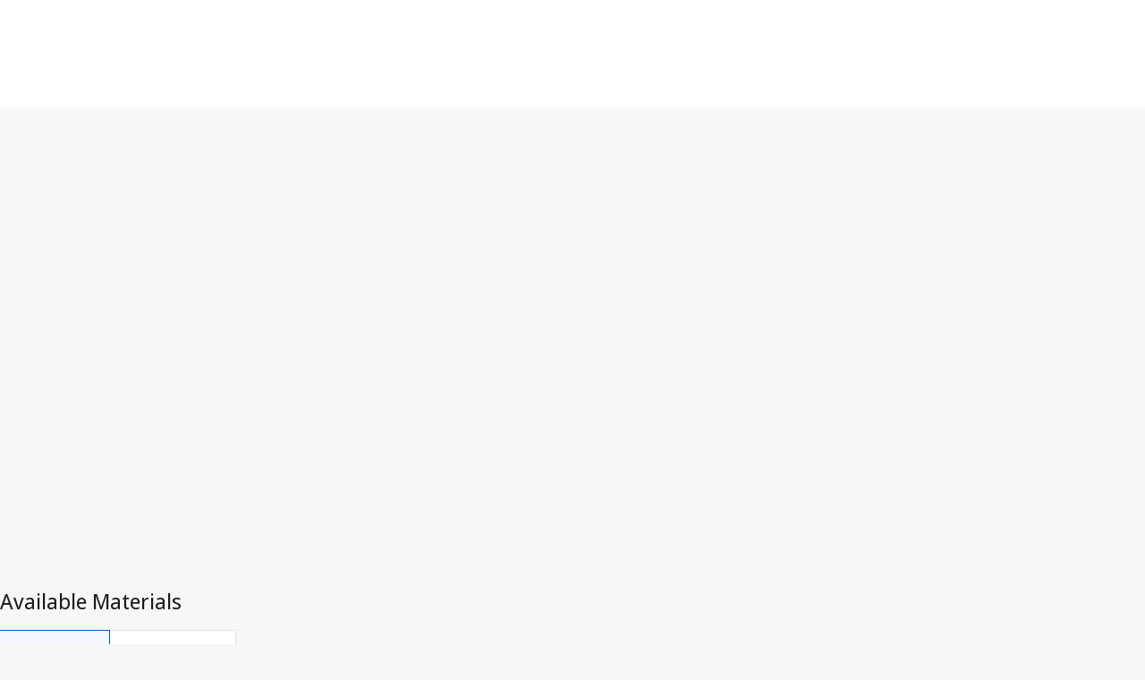

--- FILE ---
content_type: text/html; charset=utf-8
request_url: https://www.wipo.int/wipolex/en/legislation/details/7798
body_size: 17044
content:
<!DOCTYPE html>
<html lang="en" dir="ltr">

<head>
  <meta charset="utf-8" />
  <meta name="viewport" content="width=device-width, initial-scale=1.0">

  <!-- Improved cache headers: allow revalidation but force checks -->
  <meta http-equiv="Cache-Control" content="no-cache, must-revalidate" />

  <!-- Security and referrer policy for cross-domain navigation -->
  <meta name="referrer" content="strict-origin-when-cross-origin" />

  <meta name="description" content="Samoa - Year of Version: 2009 -  Adopted: December 30, 1997 - Other Texts - Other">

  <title>Export of Meat Act 1997, Samoa, WIPO Lex</title>

  <!-- DNS Prefetch and Preconnect for external resources -->
  <link rel="dns-prefetch" href="https://webcomponents.wipo.int">
  <link rel="dns-prefetch" href="https://cdnjs.wipo.int/universal-lf-webcomponents/2.1.1">
  <link rel="dns-prefetch" href="https://webcomponents.wipo.int">
  <link rel="preconnect" href="https://webcomponents.wipo.int" crossorigin>
  <link rel="preconnect" href="https://cdnjs.wipo.int/universal-lf-webcomponents/2.1.1" crossorigin>
  <link rel="preconnect" href="https://webcomponents.wipo.int" crossorigin>

  <!-- SOCIAL META -->
  <meta property="og:title" content="Export of Meat Act 1997, Samoa, WIPO Lex" />
  <meta property="og:description" content="Samoa - Year of Version: 2009 -  Adopted: December 30, 1997 - Other Texts - Other" />
  <meta property="og:image"
    content="https://www.wipo.int/export/system/modules/org.wipo.internet.rwd.templates/resources/images/logo-wipo.png" />
  <meta property="og:type" content="website" />
  <meta property="og:url" content="https://www.wipo.int/wipolex/en/legislation/details/7798" />
  <meta name="twitter:card" content="summary_large_image" />
  <meta name="twitter:site" content="@WIPO">
  <meta name="twitter:creator" content="@WIPO">
  <meta name="twitter:title" content="Export of Meat Act 1997, Samoa, WIPO Lex" />
  <meta name="twitter:description" content="Samoa - Year of Version: 2009 -  Adopted: December 30, 1997 - Other Texts - Other" />
  <meta name="twitter:image"
    content="https://www.wipo.int/export/system/modules/org.wipo.internet.rwd.templates/resources/images/logo-wipo.png" />
  <meta name="twitter:image:alt" content="Export of Meat Act 1997, Samoa, WIPO Lex" />

  <link rel="canonical" href="https://www.wipo.int/wipolex/en/legislation/details/7798" /> 

  <!-- Resource loading error detection (load early) -->
  <script type="application/javascript" src="/wipolex/nestjs-public/js/resource-loader.js"></script>

  <script type="application/javascript" src="https://webcomponents.wipo.int/wipo-init/wipo-init.js" defer></script>
  <script type="application/javascript" src="https://webcomponents.wipo.int/wipo-navbar/wipo-navbar.js" defer></script>

  <!-- Modulepreload hints for web components (improves loading performance) -->
  <link rel="modulepreload" href="https://cdnjs.wipo.int/universal-lf-webcomponents/2.1.1/components/wipo-footer.js">
  <link rel="modulepreload" href="https://cdnjs.wipo.int/universal-lf-webcomponents/2.1.1/components/wu-block-ui.js">
  <link rel="modulepreload" href="https://cdnjs.wipo.int/universal-lf-webcomponents/2.1.1/components/wu-bubble.js">
  <link rel="modulepreload" href="https://cdnjs.wipo.int/universal-lf-webcomponents/2.1.1/components/wu-button.js">
  <link rel="modulepreload" href="https://cdnjs.wipo.int/universal-lf-webcomponents/2.1.1/components/wu-datepicker.js">
  <link rel="modulepreload" href="https://cdnjs.wipo.int/universal-lf-webcomponents/2.1.1/components/wu-edit-panel.js">
  <link rel="modulepreload" href="https://cdnjs.wipo.int/universal-lf-webcomponents/2.1.1/components/wu-field.js">
  <link rel="modulepreload" href="https://cdnjs.wipo.int/universal-lf-webcomponents/2.1.1/components/wu-filter.js">
  <link rel="modulepreload" href="https://cdnjs.wipo.int/universal-lf-webcomponents/2.1.1/components/wu-landing.js">
  <link rel="modulepreload" href="https://cdnjs.wipo.int/universal-lf-webcomponents/2.1.1/components/wu-machine-translation-widget.js">
  <link rel="modulepreload" href="https://cdnjs.wipo.int/universal-lf-webcomponents/2.1.1/components/wu-multi-search.js">
  <link rel="modulepreload" href="https://cdnjs.wipo.int/universal-lf-webcomponents/2.1.1/components/wu-page-header.js">
  <link rel="modulepreload" href="https://cdnjs.wipo.int/universal-lf-webcomponents/2.1.1/components/wu-page-section.js">
  <link rel="modulepreload" href="https://cdnjs.wipo.int/universal-lf-webcomponents/2.1.1/components/wu-section.js">
  <link rel="modulepreload" href="https://cdnjs.wipo.int/universal-lf-webcomponents/2.1.1/components/wu-select-one.js">
  <link rel="modulepreload" href="https://cdnjs.wipo.int/universal-lf-webcomponents/2.1.1/components/wu-sidebar-section.js">
  <link rel="modulepreload" href="https://cdnjs.wipo.int/universal-lf-webcomponents/2.1.1/components/wu-sidebar.js">
  <link rel="modulepreload" href="https://cdnjs.wipo.int/universal-lf-webcomponents/2.1.1/components/wu-slot.js">
  <link rel="modulepreload" href="https://cdnjs.wipo.int/universal-lf-webcomponents/2.1.1/components/wu-step.js">
  <link rel="modulepreload" href="https://cdnjs.wipo.int/universal-lf-webcomponents/2.1.1/components/wu-sticky-bar.js">
  <link rel="modulepreload" href="https://cdnjs.wipo.int/universal-lf-webcomponents/2.1.1/components/wu-view-panel.js">
  <link rel="modulepreload" href="https://cdnjs.wipo.int/universal-lf-webcomponents/2.1.1/components/wu-input-text.js">
  <link rel="modulepreload" href="https://cdnjs.wipo.int/universal-lf-webcomponents/2.1.1/components/wu-pay-box.js">
  <link rel="modulepreload" href="https://cdnjs.wipo.int/universal-lf-webcomponents/2.1.1/components/wu-view.js">
  <link rel="modulepreload" href="https://cdnjs.wipo.int/universal-lf-webcomponents/2.1.1/components/wu-table-command.js">
  <link rel="modulepreload" href="https://cdnjs.wipo.int/universal-lf-webcomponents/2.1.1/components/wu-dropdown.js">
  <link rel="modulepreload" href="https://cdnjs.wipo.int/universal-lf-webcomponents/2.1.1/components/wu-checkbox-many.js">

  <!-- WIPO cdnjs webcomponents common-lf -->
  <script type="module" src="https://cdnjs.wipo.int/universal-lf-webcomponents/2.1.1/components/wipo-footer.js"></script>
  <script type="module" src="https://cdnjs.wipo.int/universal-lf-webcomponents/2.1.1/components/wu-block-ui.js"></script>
  <script type="module" src="https://cdnjs.wipo.int/universal-lf-webcomponents/2.1.1/components/wu-bubble.js"></script>
  <script type="module" src="https://cdnjs.wipo.int/universal-lf-webcomponents/2.1.1/components/wu-button.js"></script>
  <script type="module" src="https://cdnjs.wipo.int/universal-lf-webcomponents/2.1.1/components/wu-datepicker.js"></script>
  <script type="module" src="https://cdnjs.wipo.int/universal-lf-webcomponents/2.1.1/components/wu-edit-panel.js"></script>
  <script type="module" src="https://cdnjs.wipo.int/universal-lf-webcomponents/2.1.1/components/wu-field.js"></script>
  <script type="module" src="https://cdnjs.wipo.int/universal-lf-webcomponents/2.1.1/components/wu-filter.js"></script>
  <script type="module" src="https://cdnjs.wipo.int/universal-lf-webcomponents/2.1.1/components/wu-landing.js"></script>
  <script type="module" src="https://cdnjs.wipo.int/universal-lf-webcomponents/2.1.1/components/wu-machine-translation-widget.js"></script>
  <script type="module" src="https://cdnjs.wipo.int/universal-lf-webcomponents/2.1.1/components/wu-multi-search.js"></script>
  <script type="module" src="https://cdnjs.wipo.int/universal-lf-webcomponents/2.1.1/components/wu-page-header.js"></script>
  <script type="module" src="https://cdnjs.wipo.int/universal-lf-webcomponents/2.1.1/components/wu-page-section.js"></script>
  <script type="module" src="https://cdnjs.wipo.int/universal-lf-webcomponents/2.1.1/components/wu-section.js"></script>
  <script type="module" src="https://cdnjs.wipo.int/universal-lf-webcomponents/2.1.1/components/wu-select-one.js"></script>
  <script type="module" src="https://cdnjs.wipo.int/universal-lf-webcomponents/2.1.1/components/wu-sidebar-section.js"></script>
  <script type="module" src="https://cdnjs.wipo.int/universal-lf-webcomponents/2.1.1/components/wu-sidebar.js"></script>
  <script type="module" src="https://cdnjs.wipo.int/universal-lf-webcomponents/2.1.1/components/wu-slot.js"></script>
  <script type="module" src="https://cdnjs.wipo.int/universal-lf-webcomponents/2.1.1/components/wu-step.js"></script>
  <script type="module" src="https://cdnjs.wipo.int/universal-lf-webcomponents/2.1.1/components/wu-sticky-bar.js"></script>
  <script type="module" src="https://cdnjs.wipo.int/universal-lf-webcomponents/2.1.1/components/wu-view-panel.js"></script>
  <script type="module" src="https://cdnjs.wipo.int/universal-lf-webcomponents/2.1.1/components/wu-input-text.js"></script>
  <script type="module" src="https://cdnjs.wipo.int/universal-lf-webcomponents/2.1.1/components/wu-pay-box.js"></script>
  <script type="module" src="https://cdnjs.wipo.int/universal-lf-webcomponents/2.1.1/components/wu-view.js"></script>
  <script type="module" src="https://cdnjs.wipo.int/universal-lf-webcomponents/2.1.1/components/wu-table-command.js"></script>
  <script type="module" src="https://cdnjs.wipo.int/universal-lf-webcomponents/2.1.1/components/wu-dropdown.js"></script>
  <script type="module" src="https://cdnjs.wipo.int/universal-lf-webcomponents/2.1.1/components/wu-checkbox-many.js"></script>

  <link rel="preload" href="https://cdnjs.wipo.int/universal-lf-webcomponents/2.1.1/style/wu-machine-translation-widget.css" as="style"
    onload="this.onload=null;this.rel='stylesheet'">
  <noscript>
    <link rel="stylesheet" href="https://cdnjs.wipo.int/universal-lf-webcomponents/2.1.1/style/wu-machine-translation-widget.css">
  </noscript>
  <link rel="preload" href="https://cdnjs.wipo.int/universal-lf-webcomponents/2.1.1/style/global-v2.css" as="style"
    onload="this.onload=null;this.rel='stylesheet'">
  <noscript>
    <link rel="stylesheet" href="https://cdnjs.wipo.int/universal-lf-webcomponents/2.1.1/style/global-v2.css">
  </noscript>
  <!-- Axios -->
  <script type="application/javascript" src="/wipolex/nestjs-public/js/axios.min.js" defer></script>
  <!-- Main JS -->
  <script type="application/javascript" src="/wipolex/nestjs-public/js/main.js" defer></script>

  <script src="/wipolex/nestjs-public/dependencies/code.jquery.com/jquery-3.7.0.min.js" defer></script>

  <!-- Global WIPO Lex custom css -->
  <link rel="preload" href="/wipolex/nestjs-public/css/wipolex-custom.css" as="style"
    onload="this.onload=null;this.rel='stylesheet'">


  <!--Page custom CSS-->
  <link rel="preload" href="/wipolex/nestjs-public/css/details.css" as="style"
    onload="this.onload=null;this.rel='stylesheet'">
</head>

<body>
  <!-- Loading indicator -->
  <div id="page-loader"
    style="position:fixed;top:0;left:0;width:100%;height:3px;background:linear-gradient(90deg,#0093d0,#00c896);z-index:99999;">
    <div style="width:30%;height:100%;background:rgba(255,255,255,0.3);animation:loading 1.5s ease-in-out infinite;">
    </div>
  </div>
  <style>
    @keyframes loading {
      0% {
        transform: translateX(0);
      }

      100% {
        transform: translateX(333%);
      }
    }
  </style>
  <script>
    // Remove loader when page is fully loaded
    (function () {
      function hideLoader() {
        var loader = document.getElementById('page-loader');
        if (loader) {
          loader.style.display = 'none';
        }
      }

      // Hide on load
      window.addEventListener('load', hideLoader);

      // Also hide if already loaded
      if (document.readyState === 'complete') {
        hideLoader();
      }
    })();
  </script>
  <div style="display: none">	
	<a href="https://www.wipo.int/en/web/about-ip">About Intellectual Property</a>
	<a href="https://www.wipo.int/en/web/about-ip#training">IP Training</a>
	<a href="https://www.wipo.int/en/web/respect-for-ip">Respect for IP</a>
	<a href="https://www.wipo.int/en/web/ip-outreach">IP Outreach</a>
	<a href="https://www.wipo.int/en/web/about-ip#for">IP for…</a>
	<a href="https://www.wipo.int/en/web/about-ip#and">IP and...</a>
	<a href="https://www.wipo.int/en/web/about-ip#in">IP in...</a>
	<a href="https://www.wipo.int/en/web/patents/patent-information">Patent & Technology Information</a>
	<a href="https://www.wipo.int/en/web/ip-resources#trademarks">Trademark Information</a>
	<a href="https://www.wipo.int/en/web/ip-resources#designs">Design Information</a>
	<a href="https://www.wipo.int/en/web/ip-resources#geographical-indications">Geographical Indication Information</a>
	<a href="https://www.upov.int/">Plant Variety Information (UPOV)</a>
	<a href="https://www.wipo.int/en/web/ip-resources#legal">IP Laws, Treaties & Judgments</a>
	<a href="https://www.wipo.int/en/web/ip-resources#analysis">IP Resources</a>
	<a href="https://www.wipo.int/en/web/ip-resources#reports">IP Reports</a>
	<a href="https://www.wipo.int/en/web/patents/protection">Patent Protection</a>
	<a href="https://www.wipo.int/en/web/trademarks/protection">Trademark Protection</a>
	<a href="https://www.wipo.int/en/web/designs/protection">Design Protection</a>
	<a href="https://www.wipo.int/en/web/geographical-indications/protection">Geographical Indication Protection</a>
	<a href="https://www.upov.int/portal/index.html.en">Plant Variety Protection (UPOV)</a>
	<a href="https://www.wipo.int/amc/en/">IP Dispute Resolution</a>
	<a href="https://www.wipo.int/en/web/ip-office-business-solutions">IP Office Business Solutions</a>
	<a href="https://www.wipo.int/en/web/paying-for-ip-services">Paying for IP Services</a>
	<a href="https://www.wipo.int/en/web/decision-making-and-negotiating-bodies">Negotiation & Decision-Making</a>
	<a href="https://www.wipo.int/cooperation/en/">Development Cooperation</a>
	<a href="https://www.wipo.int/en/web/patents#technology">Innovation Support</a>
	<a href="https://www.wipo.int/cooperation/en/#ppp">Public-Private Partnerships</a>
	<a href="https://www.wipo.int/en/web/ai-tools-services">AI Tools & Services</a>
	<a href="https://www.wipo.int/about-wipo/en/">The Organization</a>
	<a href="https://www.wipo.int/en/web/working-at-wipo">Working at WIPO</a>
	<a href="https://www.wipo.int/about-wipo/en/#accountability">Accountability</a>
	<a href="https://www.wipo.int/en/web/patents">Patents</a>
	<a href="https://www.wipo.int/en/web/trademarks">Trademarks</a>
	<a href="https://www.wipo.int/en/web/designs">Designs</a>
	<a href="https://www.wipo.int/en/web/geographical-indications">Geographical Indications</a>
	<a href="https://www.wipo.int/en/web/copyright">Copyright</a>
	<a href="https://www.wipo.int/en/web/trade-secrets">Trade Secrets</a>
	<a href="https://www.wipo.int/en/web/future-of-ip">Future of IP</a>
	<a href="https://www.wipo.int/en/web/wipo-academy">WIPO Academy</a>
	<a href="https://www.wipo.int/meetings/en/topic_type.jsp?group_id=242">Workshops & Seminars</a>
	<a href="https://www.wipo.int/en/web/ip-enforcement">IP Enforcement</a>
	<a href="https://www.wipo.int/en/web/wipo-alert">WIPO ALERT</a>
	<a href="https://www.wipo.int/en/web/respect-for-ip/awareness-raising">Raising Awareness</a>
	<a href="https://www.wipo.int/en/web/ipday">World IP Day</a>
	<a href="https://www.wipo.int/en/web/wipo-magazine">WIPO Magazine</a>
	<a href="https://www.wipo.int/en/web/ip-advantage">Case Studies & Success Stories</a>
	<a href="https://www.wipo.int/en/web/news/explore">IP News</a>
	<a href="https://www.wipo.int/en/web/awards">WIPO Awards</a>
	<a href="https://www.wipo.int/en/web/business">Business</a>
	<a href="https://www.wipo.int/en/web/universities">Universities</a>
	<a href="https://www.wipo.int/en/web/traditional-knowledge/engagement">Indigenous Peoples</a>
	<a href="https://www.wipo.int/en/web/judiciaries">Judiciaries</a>
	<a href="https://www.wipo.int/en/web/youth-engagement">Youth</a>
	<a href="https://www.wipo.int/en/web/examiners">Examiners</a>
	<a href="https://www.wipo.int/en/web/innovation-ecosystems">Innovation Ecosystems</a>
	<a href="https://www.wipo.int/en/web/economics">Economics</a>
	<a href="https://www.wipo.int/en/web/ip-financing">Finance</a>
	<a href="https://www.wipo.int/en/web/intangible-assets">Intangible Assets</a>
	<a href="https://www.wipo.int/en/web/women">Gender Equality</a>
	<a href="https://www.wipo.int/en/web/global-health">Global Health</a>
	<a href="https://www.wipo.int/en/web/climate-change">Climate Change</a>
	<a href="https://www.wipo.int/en/web/competition-policy">Competition Policy</a>
	<a href="https://www.wipo.int/en/web/sdgs">Sustainable Development Goals</a>
	<a href="https://www.wipo.int/en/web/traditional-knowledge">Genetic Resources, Traditional Knowledge and Traditional Cultural Expressions</a>
	<a href="https://www.wipo.int/en/web/frontier-technologies">Frontier Technologies</a>
	<a href="https://www.wipo.int/en/web/mobile-apps">Mobile Applications</a>
	<a href="https://www.wipo.int/en/web/sports">Sports</a>
	<a href="https://www.wipo.int/en/web/tourism">Tourism</a>
	<a href="https://www.wipo.int/en/web/music">Music</a>
	<a href="https://www.wipo.int/en/web/fashion">Fashion</a>
	<a href="https://www.wipo.int/en/web/patentscope">PATENTSCOPE</a>
	<a href="https://www.wipo.int/en/web/patent-analytics">Patent Analytics</a>
	<a href="https://www.wipo.int/en/web/classification-ipc">International Patent Classification</a>
	<a href="https://www.wipo.int/en/web/ardi">ARDI – Research for Innovation</a>
	<a href="https://www.wipo.int/en/web/aspi">ASPI – Specialized Patent Information</a>
	<a href="https://www.wipo.int/en/web/global-brand-database">Global Brand Database</a>
	<a href="https://www3.wipo.int/madrid/monitor/en/">Madrid Monitor</a>
	<a href="https://6ter.wipo.int/struct-search">Article 6ter Express Database</a>
	<a href="https://www.wipo.int/en/web/classification-nice">Nice Classification</a>
	<a href="https://www.wipo.int/en/web/classification-vienna">Vienna Classification</a>
	<a href="https://www.wipo.int/en/web/global-design-database">Global Design Database</a>
	<a href="https://www.wipo.int/haguebulletin/">International Designs Bulletin</a>
	<a href="https://www3.wipo.int/designdb/hague/en/index.jsp">Hague Express Database</a>
	<a href="https://www.wipo.int/en/web/classification-locarno">Locarno Classification</a>
	<a href="https://lisbon-express.wipo.int/">Lisbon Express Database</a>
	<a href="https://branddb.wipo.int/en/IPO-LISBON/quicksearch?by=brandName&v=&start=0&_=1676544734688">Global Brand Database for GIs</a>
	<a href="https://pluto.upov.int/">PLUTO Plant Variety Database</a>
	<a href="https://www.upov.int/genie/">GENIE Database</a>
	<a href="https://www.wipo.int/en/web/treaties">WIPO-Administered Treaties</a>
	<a href="https://www.wipo.int/en/web/wipolex">WIPO Lex - IP Laws, Treaties & Judgments</a>
	<a href="https://www.wipo.int/en/web/standards">WIPO Standards</a>
	<a href="https://www.wipo.int/en/web/ip-statistics">IP Statistics</a>
	<a href="https://www.wipo.int/en/web/wipo-pearl">WIPO Pearl (Terminology)</a>
	<a href="https://www.wipo.int/publications/en/">WIPO Publications</a>
	<a href="https://www.wipo.int/directory/en/">Country IP Profiles</a>
	<a href="https://www.wipo.int/en/web/wipo-knowledge-center">WIPO Knowledge Center</a>
	<a href="https://www.wipo.int/en/web/intangible-assets/measuring-investments#highlights">World Intangible Investment Highlights</a>
	<a href="https://www.wipo.int/en/web/technology-trends">WIPO Technology Trends</a>
	<a href="https://www.wipo.int/en/web/global-innovation-index">Global Innovation Index</a>
	<a href="https://www.wipo.int/en/web/world-ip-report">World Intellectual Property Report</a>
	<a href="https://www.wipo.int/en/web/pct-system">PCT – The International Patent System</a>
	<a href="https://pct.wipo.int/ePCT/">ePCT</a>
	<a href="https://www.wipo.int/en/web/budapest-system">Budapest – The International Microorganism Deposit System</a>
	<a href="https://www.wipo.int/en/web/madrid-system">Madrid – The International Trademark System</a>
	<a href="https://madrid.wipo.int/">eMadrid</a>
	<a href="https://www.wipo.int/en/web/article-6ter">Article 6ter (armorial bearings, flags, state emblems)</a>
	<a href="https://www.wipo.int/en/web/hague-system">Hague – The International Design System</a>
	<a href="https://hague.wipo.int/">eHague</a>
	<a href="https://www.wipo.int/en/web/lisbon-system">Lisbon – The International System of Appellations of Origin and Geographical Indications</a>
	<a href="https://lisbon-system.wipo.int/">eLisbon</a>
	<a href="https://www3.wipo.int/upovprisma">UPOV PRISMA</a>
	<a href="https://www.wipo.int/amc/en/#mediation">Mediation</a>
	<a href="https://www.wipo.int/amc/en/#arbitration">Arbitration</a>
	<a href="https://www.wipo.int/amc/en/#expert-determination">Expert Determination</a>
	<a href="https://www.wipo.int/amc/en/domains/">Domain Name Disputes</a>
	<a href="https://www.wipo.int/en/web/case">Centralized Access to Search and Examination (CASE)</a>
	<a href="https://www.wipo.int/en/web/das">Digital Access Service (DAS)</a>
	<a href="https://www.wipo.int/en/web/wipo-pay">WIPO Pay</a>
	<a href="https://www.wipo.int/en/web/current-account-at-wipo">Current Account at WIPO</a>
	<a href="https://www.wipo.int/en/web/assemblies">WIPO Assemblies</a>
	<a href="https://www.wipo.int/en/web/decision-making-and-negotiating-bodies#bodies">Standing Committees</a>
	<a href="https://www.wipo.int/meetings/en/">Calendar of Meetings</a>
	<a href="https://webcast.wipo.int/">WIPO Webcast</a>
	<a href="https://www.wipo.int/meetings/en/archive.jsp">WIPO Official Documents</a>
	<a href="https://www.wipo.int/ip-development/en/agenda/">Development Agenda</a>
	<a href="https://www.wipo.int/cooperation/en/technical_assistance/">Technical Assistance</a>
	<a href="https://www.wipo.int/en/web/wipo-academy/programs/ip-training-institutions">IP Training Institutions</a>
	<a href="https://www.wipo.int/en/web/ip-acceleration">Build Back Fund</a>
	<a href="https://www.wipo.int/en/web/national-ip-strategies">National IP Strategies</a>
	<a href="https://www.wipo.int/ip-development/en/policy_legislative_assistance/">Policy & Legislative Advice</a>
	<a href="https://www.wipo.int/cooperation/en/south_south/">Cooperation Hub</a>
	<a href="https://www.wipo.int/en/web/tisc">Technology and Innovation Support Centers (TISC)</a>
	<a href="https://www.wipo.int/en/web/technology-transfer">Technology Transfer</a>
	<a href="https://www.wipo.int/en/web/inventor-assistance-program">Inventor Assistance Program</a>
	<a href="https://www3.wipo.int/wipogreen/en/">WIPO GREEN</a>
	<a href="https://www.wipo.int/pat-informed/en/">WIPO's Pat-INFORMED</a>
	<a href="https://www.accessiblebooksconsortium.org/en/web/abc/portal/index">Accessible Books Consortium</a>
	<a href="https://www.wipo.int/en/web/wipo-for-creators">WIPO for Creators</a>
	<a href="https://www.wipo.int/en/web/ai-tools-services/wipo-translate">WIPO Translate</a>
	<a href="https://www.wipo.int/en/web/ai-tools-services/speech-to-text">Speech-to-Text</a>
	<a href="https://www.wipo.int/en/web/ai-tools-services/classification-assistant">Classification Assistant</a>
	<a href="https://www.wipo.int/members/en/">Member States</a>
	<a href="https://www.wipo.int/about-wipo/en/observers/">Observers</a>
	<a href="https://www.wipo.int/about-wipo/en/dg_tang/">Director General</a>
	<a href="https://www.wipo.int/about-wipo/en/activities_by_unit/">Activities by Unit</a>
	<a href="https://www.wipo.int/about-wipo/en/offices/">External Offices</a>
	<a href="https://www.wipo.int/en/web/working-at-wipo#staff">Staff Positions</a>
	<a href="https://www.wipo.int/en/web/working-at-wipo#affiliated">Affiliated Personnel Positions</a>
	<a href="https://www.wipo.int/en/web/procurement">Procurement</a>
	<a href="https://www.wipo.int/about-wipo/en/budget/">Results & Budget</a>
	<a href="https://www.wipo.int/about-wipo/en/budget/financial/">Financial Reporting</a>
	<a href="https://www.wipo.int/about-wipo/en/oversight/">Oversight</a>
</div>

  <wipo-navbar class="notranslate" appId="app-0148" pageKey="WIPO Lex"
    applicationname="WIPO Lex" language="en"  languageOptions='[
        {"code":"ar", "link": "/wipolex/ar/legislation/details/7798"},
        {"code":"en", "link": "/wipolex/en/legislation/details/7798"},
        {"code":"es", "link": "/wipolex/es/legislation/details/7798"},
        {"code":"fr", "link": "/wipolex/fr/legislation/details/7798"},
        {"code":"ru", "link": "/wipolex/ru/legislation/details/7798"},
        {"code":"zh", "link": "/wipolex/zh/legislation/details/7798"}]' 
    helpOptions='[
        {"code":"contact", "link":"https://www3.wipo.int/contact/en/area.jsp?area=wipolex", "sameTab":false},
        {"code":"termsOfUse", "link":"https://www.wipo.int/en/web/wipolex/terms-of-use", "sameTab":false},
        {"code":"privacyPolicy", "link":"https://www.wipo.int/tools/en/privacy_policy-ipportal.html", "sameTab":false}]' style="background: black; height: 48px; width: 100%;">
    <div style="background: black; height: 48px; width: 100%;"></div>
    <div style="display:none;">
      <a class="notranslate" href="/wipolex/ar/legislation/details/7798">Arabic</a>
      <a class="notranslate" href="/wipolex/en/legislation/details/7798">English</a>
      <a class="notranslate" href="/wipolex/es/legislation/details/7798">Spanish</a>
      <a class="notranslate" href="/wipolex/fr/legislation/details/7798">French</a>
      <a class="notranslate" href="/wipolex/ru/legislation/details/7798">Russian</a>
      <a class="notranslate" href="/wipolex/zh/legislation/details/7798">Chinese</a>
    </div>
  </wipo-navbar>

  <wu-sticky-bar id="sticky-bar"> <!-- sticky="true" -->
    <a href="/wipolex/en/main/legislation" slot="links" class="notranslate" >Laws</a>
    <a href="/wipolex/en/main/treaties" slot="links" class="notranslate" >Treaties</a>
    <a href="/wipolex/en/main/judgments" slot="links" class="notranslate" >Judgments</a>
    <a href="/wipolex/en/members" slot="links" class="notranslate" >Browse By Jurisdiction</a>
    
    
  </wu-sticky-bar>

  <div id="preloader">
  <wu-block-ui blocked="true"></wu-block-ui>
</div>

<wu-page-header no-margin class="laws-heading notranslate">
     <div slot="title" style="width:95% !important;float:left;">
        <h1 slot="title" >Export of Meat Act 1997, <a href="/wipolex/en/members/profile/WS">Samoa</a></h1>
     </div>
      <div slot="title" style="width:95% !important;float:left;">
        <h4 slot="title" class="law_title"></h4>
      </div>
      <wu-button slot="actions" id="back-btn" style="position: absolute; right: 35px; top: 1px;"  onclick="goToPreviousPage()">Back</wu-button>
</wu-page-header>



<wu-step class="notranslate">


 <span slot='content-top'>
    <wu-bubble icon type="info" inline="true" >
      <span slot="text" >
          <span slot="label">Latest Version in WIPO Lex</span><span slot="value"></span>
      </span>
    </wu-bubble>
</span>
</wu-step>

<div style="height:10px"></div>

<wu-view-panel class="two-columns notranslate" folded="true" >
  <wu-slot slot="section-folded">
    <wu-field>
      <span slot="label">Details</span>
    </wu-field>
  </wu-slot>
  <wu-slot class="wu-view-panel-wu-slot-mobile-view" slot="section-unfolded" auto-columns="2">
    <wu-field>
      <span slot="label" class="headtitle">Details</span>
    </wu-field>
    <wu-field margin-bottom>
      <span slot="label">Year of Version</span>
      <span slot="value">2009</span>
    </wu-field>
    <wu-field margin-bottom>
      <span slot="label" class="headtitle">Dates</span>
      <span slot="value" margin-bottom>
        <wu-field>
          <span slot="label">Entry into force:</span>
          <span slot="value">December 30, 1997</span>
        </wu-field>
        <wu-field>
          <span slot="label">Adopted:</span>
          <span slot="value">December 30, 1997</span>
        </wu-field>
      </span>
    </wu-field>
    <wu-field multiline-display margin-bottom>
      <span slot="label" class="headtitle">Type of Text</span>
      <span slot="value">
        Other Texts
      </span>
    </wu-field>
    <wu-field multiline-display margin-bottom>
      <span slot="label" class="headtitle">Subject Matter</span>
      <span slot="value" >
        Other
      </span>
    </wu-field>
    <wu-field multiline-display margin-bottom>
      <span slot="label" class="headtitle">Notes</span>
      <span slot="value" dir="auto"> This Law provides for the establishment of meat export facilities and controls relating thereto.<br/><br/>For IP-related provisions, see Sections 13, 8(b) and 29(b). <br/>Section 13 specifies that branding of carcasses should be branded in the prescribed manner with a brand approved by the Chief Executive Officer of the Ministry of Agriculture.<br/>Section 8(b) states that meat export products must be branded in the prescribed manner (see page 11).<br/>Section 29(b) stipulates that the Head of State makes provisions for the Registration of marks, stamps, brands or labels used for the branding or marking of meat or any other products derived from slaughtered stock) (see page 16). </span>
    </wu-field>
  </wu-slot>
</wu-view-panel>






<div style="height:10px"></div>





<wu-page-header no-margin class="law notranslate" >
  <h4 slot="title" class="law_title">Available Materials</h4>
</wu-page-header>

<div style="height:15px"></div>
<wu-step>
<wu-filter slot="content-top" class="notranslate">
  <span slot="buttons">
    <a href="javascript:void(0)"  id="mainTextLink" onclick="mainTexts('main')">Main Text(s)</a>
    <a href="javascript:void(0)" id="relationsLink" onclick="viewRelations('relations')">Related Text(s)</a>
  </span>
</wu-filter>
</wu-step>

<div id="main">
  <wu-view-panel>
    <wu-slot slot="section-folded" class="notranslate">
      <wu-field>
        <span slot="label">Main text(s)</span>
      </wu-field>
    </wu-slot>
    <wu-slot slot="section-unfolded" >
      <wu-field class="notranslate">
        <span slot="label">Main text(s)</span>
      </wu-field>
      <wu-field no-margin class="law notranslate main-wu-field">
        <span slot="label" >English</span>
        <span slot="value" dir="auto" >Export of Meat Act 1997&nbsp;&nbsp;</span>
        <span slot="value">
          <span class="documentMimeType" style="margin-right:1px;" >
            <wu-button class="allfileLinks" id="btn_198500" onclick="viewFiles(198500)" size="small" buttonType="text" style="verticle-align:middle"
              label="PDF" ></wu-button>
          </span>&nbsp;&nbsp;
          <span class="documentMimeType" style="margin-right:1px;" >
            <wu-button class="allfileLinks" id="btn_198499" onclick="viewFiles(198499)" size="small" buttonType="text" style="verticle-align:middle"
              label="HTML" ></wu-button>
          </span>&nbsp;&nbsp;
        </span>
      </wu-field>
      <wu-field>
          <span slot="value" name="defaultDocActive"  id="198500" class="fileDetails" >
            <div class="textFrame">
                <div slot="title" style="width:90% !important;float:left;">&nbsp;</div>
                <div slot="title" class="open-pdf-right-div">
                  <a href="javascript:void(0)" onclick="openPDF('https://wipolex-res.wipo.int/edocs/lexdocs/laws/en/ws/ws011en.pdf')" style="color:rgb(0, 89, 198) !important">Open PDF</a>
                  <span slot="value" class="wipo-icon open-new-tab">open_in_new</span>
                </div>
                <div class="pdf-wrapper">
                  <iframe 
                      title="Export of Meat Act 1997" 
                      class="simplified-iframe mobile-pdf-viewer" 
                      src="https://wipolex-res.wipo.int/edocs/lexdocs/laws/en/ws/ws011en.pdf?Expires&#x3D;1769005663&amp;Signature&#x3D;PxBu5aA4LgrkCQlN8uARizznrw5h55Tn9HbMLLCMNGtTQpNVm0Lv45a68EF-NHmHSjS-9XeA8N~AWPaSaR5Z~x4X5Yn~h7naKb6ZZzbvqzXe5lZjhG2c8zmrJogBddRH17HRb2QfwpCQ1R8GUjJPAnbWWU5Wdh~rVzODE7mjCt2eWbSk7UimPuIbnc4-81nDWmx53mIcscO314TmrB0Ql6tL6W5cdyGeIzY23jOfeRit48DQQEFUXyFM8oPRpKEteL8ekPNQnozopgDzXcHXHtls9Na3UVjVmyrmELV1HI8UZD04WrFJ~GHSIJ6QMJ39t4mpydAw4Q~PFkFc-rAbNA__&amp;Key-Pair-Id&#x3D;K1QGBX7Y6FHYJN" 
                      loading="lazy" 
                      frameborder="0"
                      allow="fullscreen" 
                      allowfullscreen
                      onload="this.className+=' loaded'">
                  </iframe>
              </div>
               <a href="https://wipolex-res.wipo.int/edocs/lexdocs/laws/en/ws/ws011en.pdf?Expires&#x3D;1769005663&amp;Signature&#x3D;PxBu5aA4LgrkCQlN8uARizznrw5h55Tn9HbMLLCMNGtTQpNVm0Lv45a68EF-NHmHSjS-9XeA8N~AWPaSaR5Z~x4X5Yn~h7naKb6ZZzbvqzXe5lZjhG2c8zmrJogBddRH17HRb2QfwpCQ1R8GUjJPAnbWWU5Wdh~rVzODE7mjCt2eWbSk7UimPuIbnc4-81nDWmx53mIcscO314TmrB0Ql6tL6W5cdyGeIzY23jOfeRit48DQQEFUXyFM8oPRpKEteL8ekPNQnozopgDzXcHXHtls9Na3UVjVmyrmELV1HI8UZD04WrFJ~GHSIJ6QMJ39t4mpydAw4Q~PFkFc-rAbNA__&amp;Key-Pair-Id&#x3D;K1QGBX7Y6FHYJN" class="seo-only-link">Export of Meat Act 1997</a>
               <script type="application/ld+json">
                {
                "@context": "https://schema.org",
                "@type": "DigitalDocument",
                "name": "Export of Meat Act 1997",
                "description": "Export of Meat Act 1997,Samoa",
                "url": "https://wipolex-res.wipo.int/edocs/lexdocs/laws/en/ws/ws011en.pdf?Expires&#x3D;1769005663&amp;Signature&#x3D;PxBu5aA4LgrkCQlN8uARizznrw5h55Tn9HbMLLCMNGtTQpNVm0Lv45a68EF-NHmHSjS-9XeA8N~AWPaSaR5Z~x4X5Yn~h7naKb6ZZzbvqzXe5lZjhG2c8zmrJogBddRH17HRb2QfwpCQ1R8GUjJPAnbWWU5Wdh~rVzODE7mjCt2eWbSk7UimPuIbnc4-81nDWmx53mIcscO314TmrB0Ql6tL6W5cdyGeIzY23jOfeRit48DQQEFUXyFM8oPRpKEteL8ekPNQnozopgDzXcHXHtls9Na3UVjVmyrmELV1HI8UZD04WrFJ~GHSIJ6QMJ39t4mpydAw4Q~PFkFc-rAbNA__&amp;Key-Pair-Id&#x3D;K1QGBX7Y6FHYJN",
                "encodingFormat": "application/pdf",
                "inLanguage": "en"
                }
              </script>
            </div>
          </span>
          <span slot="value" name=""  id="198499" class="fileDetails" >
              <div class="machine-translation-widget">
                <wu-machine-translation-widget wt-hide="true" atac-widget-languages="[{&quot;id&quot;:&quot;ar&quot;,&quot;value&quot;:&quot;عربي&quot;},{&quot;id&quot;:&quot;en&quot;,&quot;value&quot;:&quot;English&quot;},{&quot;id&quot;:&quot;es&quot;,&quot;value&quot;:&quot;Español&quot;},{&quot;id&quot;:&quot;fr&quot;,&quot;value&quot;:&quot;Français&quot;},{&quot;id&quot;:&quot;ru&quot;,&quot;value&quot;:&quot;Русский&quot;},{&quot;id&quot;:&quot;zh&quot;,&quot;value&quot;:&quot;中文&quot;}]" atac-widget-pagelanguage="en" google-widget-pagelanguage="en"  atac-widget-site="wipolex" google-widget look-and-feel="ulf">
                </wu-machine-translation-widget>
              </div>
              <div class="htmlView content needTranslation"><ul>
 <li><a>Arrangement of Provisions</a>
  <ul>
   <li><a>TITLE</a></li>
  </ul></li>
 <li><a>1. Short title</a></li>
 <li><a>2. Interpretation</a></li>
 <li><a>EXPORT SLAUGHTERHOUSES</a>
  <ul>
   <li><a>3. Export slaughterhouses to be licensed</a></li>
   <li><a>4. Minimum requirements in respect of export of meat</a></li>
   <li><a>5. Premises proposed as export slaughterhouses</a></li>
   <li><a>6. Application for licence</a></li>
   <li><a>7. Grant and renewal of export slaughterhouse licence</a></li>
   <li><a>8. Discretionary power of Chief Executive Officer in respect of export slaughterhouse licence</a></li>
   <li><a>9. Effect of export slaughterhouse licence</a></li>
   <li><a>10. Structural alterations to export slaughterhouse</a></li>
  </ul></li>
 <li><a>GENERAL PROVISIONS AS TO EXPORT SLAUGHTERHOUSES</a>
  <ul>
   <li><a>11. Sanitary conditions of export slaughterhouses</a></li>
   <li><a>12. Keeping of records</a></li>
   <li><a>13. Branding of carcasses</a></li>
  </ul></li>
 <li><a>EXPORT PACKING HOUSES AND CANNERIES</a>
  <ul>
   <li><a>14. Export packing houses and canneries to be licensed</a></li>
   <li><a>15. Restriction on meat used in export packing house and export cannery</a></li>
   <li><a>16. Sanitary conditions of certain premises</a></li>
   <li><a>17. Conditions in respect to packing houses</a></li>
  </ul></li>
 <li><a>EXPORT OF MEAT</a>
  <ul>
   <li><a>18. Conditions in respect of export of meat</a></li>
   <li><a>19. Meat export stores</a></li>
  </ul></li>
 <li><a>INSPECTORS</a>
  <ul>
   <li><a>20. Appointment and Qualification of Inspectors</a></li>
   <li><a>21. General powers of Inspectors</a></li>
  </ul></li>
 <li><a>MISCELLANEOUS PROVISIONS</a>
  <ul>
   <li><a>22. Sale or disposition of export slaughterhouse or packing house</a></li>
   <li><a>23. Acquisition of interest in export slaughterhouse</a></li>
   <li><a>24. Inspector may prohibit use of unsanitary premises</a></li>
   <li><a>25. Obstruction of Officers</a></li>
   <li><a>26. Offences and penalties</a></li>
   <li><a>27. Proceedings against licensees</a></li>
   <li><a>28. Liability for a nuisance not affected</a></li>
   <li><a>29. Regulations</a></li>
  </ul></li>
 <li><a>REVISION NOTES 2008</a></li>
 <li><a>REVISION NOTES 2008 No. 2</a></li>
</ul>
<div>
 <p><span>Export of Meat Act 1997 </span></p>
 <p><span>CONSOLIDATED ACTS OF SAMOA 2008</span><span> </span></p>
 <p><a href="http://www.paclii.org/ws/legis/consol_act/eoma1997167/"> <span>EXPORT</span></a> <span> </span><a href="http://www.paclii.org/ws/legis/consol_act/eoma1997167/"> <span>OF MEAT ACT 1997</span><span> </span></a></p>
 <p><span>Arrangement of Provisions</span><span> </span></p>
 <p><span> </span><span>TITLE </span><span> 1. Short title 2. Interpretation 3. Export slaughterhouses to be licensed 4. Minimum requirements in respect of export of meat 5. Premises proposed as export slaughterhouses 6. Application for licence 7. Grant and renewal of export slaughterhouse licence 8. Discretionary power of Chief Executive Officer in respect of export slaughterhouse licence 9. Effect of export slaughterhouse licence 10. Structural alterations to export slaughterhouse 11. Sanitary conditions of export slaughterhouses 12. Keeping of records 13. Branding of carcasses 14. Export packing houses and canneries to be licensed 15. Restriction on meat used in export packing house and export cannery 16. Sanitary conditions of certain premises 17. Conditions in respect to packing houses 18. Conditions in respect to packing houses 19. Meat export stores 20. Appointment and Qualification of Inspectors 21. General powers of Inspectors </span><span>22. Sale or disposition of export slaughterhouse or packing house 23. Acquisition of interest in export slaughterhouse 24. Inspector may prohibit use of unsanitary premises 25. Obstruction of Officers 26. Offences and penalties 27. Proceedings against licensees 28. Liability for a nuisance not affected 29. Regulations </span></p>
 <p><span>THE </span><a href="http://www.paclii.org/ws/legis/consol_act/eoma1997167/"> <span>EXPORT OF MEAT ACT 1997</span><span> </span></a></p>
 <p><span>1997 No. 20</span><span> </span></p>
 <p><span> </span><span>AN ACT</span><span> to provide for the establishment of meat export facilities and controls relating thereto. </span></p>
 <p><span>(30 December 1997)</span><span> </span></p>
 <p><span>(Commencement date 30 December 1997)</span><span> </span></p>
 <p><span>BE IT ENACTED</span><span> by the Legislative Assembly of Samoa in Parliament assembled as follows:- </span></p>
 <p><span>1. Short title</span><span> - This Act may be cited as the </span><a href="http://www.paclii.org/ws/legis/consol_act/eoma1997167/"> <span>Export of Meat Act 1997</span></a> <span>. </span><span>2. Interpretation – </span><span> </span></p>
 <p><span>"Carcass"</span><span> means the dressed body of any slaughtered stock, and includes any part that has been severed therefrom: </span></p>
 <p><span>"Chief Executive Officer"</span><span> means the Chief Executive Officer of the Ministry of Agriculture. </span></p>
 <p><span>"Edible Offal"</span><span> in relation to slaughtered stock includes the brain, the thymus gland, the pancreas gland, the liver, the spleen, the kidney, the heart, the lung and the stomach. </span></p>
 <p><span>"Export Cannery"</span><span> means a place that is under this Act licensed as a place where the canning of meat for export takes place and includes all appurtenances thereto. </span></p>
 <p><span>"Export Packinghouse"</span><span> means a place that is under this Act licensed as a place where the packaging of meat intended for export takes place and includes all appurtenances thereto. </span></p>
 <p><span>"Export Slaughterhouse"</span><span> means a place that is licensed under this Act as a place where stock are slaughtered for export and includes all appurtenances thereto and </span><span>"slaughterhouse"</span><span> has the same meaning. </span></p>
 <p><span>"Inspector"</span><span> means an Inspector appointed for the purposes of this Act. </span></p>
 <p><span>"Meat"</span><span> means- </span></p>
 <p><span>(a) The edible part of the muscle of any slaughtered stock which muscle is skeletal or found in the tongue or diaphragm with or without the accompanying and overlying fat and the portions of bone skin sinew nerve and blood vessels which normally accompany the muscle tissue and which are not separated from it in the process of dressing but does not include the muscle found in the lips, snout or ears; and </span></p>
 <p><span>(b) Any edible offal taken from slaughtered stock. </span></p>
 <p><span>"Minister"</span><span> means the Minister of Agriculture. </span></p>
 <p><span>"Packing house"</span><span> means a packing house that is for the time being licensed under the Act for the packaging of meat intended for export and includes all appurtenances thereto. </span></p>
 <p><span>"Poultry" </span><span>means domestic fowls, ducks, geese, turkeys and pheasants, and includes the carcass and every edible part of any slaughtered poultry, and also includes any bird which the Minister may by Regulations declare to be poultry for the purposes of this Act. </span></p>
 <p><span>"Stock"</span><span> includes- </span></p>
 <p><span>(a) Cattle, sheep and horses; </span></p>
 <p><span>(b) Pigs and goats which have been herded; mustered or handled in the manner of farm animals; </span></p>
 <p><span>(c) Any other animal which the Head of State may declare by Order to be stock within the meaning of this Act. </span></p>
 <p><span> </span></p>
 <p><span> </span></p>
 <p><span>EXPORT SLAUGHTERHOUSES</span><span> </span></p>
 <p><span> </span><span>3. Export slaughterhouses to be licensed</span><span>-(1) No premises shall be used as an export slaughterhouse unless the premises are licensed as an export slaughterhouse by the Chief Executive Officer under this Act. </span></p>
 <p><span>(2) Every person who contravenes subsection (1) of this section commits an offence against this Act. </span><span>4. Minimum requirements in respect of export of meat</span><span> – No export slaughterhouse licence shall be granted or renewed unless the Chief Executive Officer is satisfied that not less than 25 percent of the meat derived from stock slaughtered in the slaughterhouse during the period for which the licence is granted or renewed is intended for export. </span><span>5. Premises proposed as export slaughterhouses</span><span>-(1) Where any person proposes to erect any premises or to reconstruct or adapt any existing premises with the intention that they be used as an export slaughterhouse he or she shall before the work is commenced submit to the Chief Executive Officer in a form approved by the Chief Executive Officer the plans and specifications thereof for approval. </span></p>
 <p><span>(2) The Chief Executive Officer may in the Chief Executive Officer’s discretion if the plans and specifications are approved undertake to issues an export slaughterhouse licence if the premises are completed to the Chief Executive Officer’s satisfaction and an export slaughterhouse licence is duly applied for within 12 months after the date of his undertaking or within such extended time as the Chief Executive Officer may allow (but subject always to the provisions of </span><a href="http://www.paclii.org/ws/legis/consol_act/eoma1997167/index.html#s7"> <span>section 7).</span></a> <span> </span><a href="http://www.paclii.org/ws/legis/consol_act/eoma1997167/index.html#s6"> <span>6</span></a> <span>. Application for licence</span><span>-(1) Every application for an export slaughterhouse licence shall be on a form provided by the Chief Executive Officer for the purpose, and shall be accompanied by an adequate plan and description of the premises, to which the application relates. </span></p>
 <p><span>(2) Every such application shall also be accompanied by a fee to be prescribed from time to time by the Chief Executive Officer. </span></p>
 <p><span>7. Grant and renewal of export slaughterhouse licence</span><span>-(1) On receipt of an application for an export slaughterhouse licence in respect of any premises the Chief Executive Officer shall consider the application, and shall after such enquiry and investigations as the Chief Executive Officer thinks fit, issue a licence if satisfied- </span></p>
 <p><span>(a) That the requirements of this Act in relation to the application have been complied with: </span></p>
 <p><span>(b) That the situation of the premises is not objectionable and that satisfactory provision is made in respect of drainage and sanitation, and the disposal of refuse effluent and trade wastes; and </span></p>
 <p><span>(c) That the premises have been completed to the Chief Executive Officer’s satisfaction. </span></p>
 <p><span> (2) Every export slaughterhouse licence shall be on a form provided by the Chief Executive Officer for the purpose and shall unless sooner cancelled or surrendered continue in force until the 30 day of June next after the date on which the licence takes effect. (3) Every such licence may from time to time be renewed by the Chief Executive Officer on payment of the prescribed fee. (4) Every renewal of an export slaughterhouse licence shall be for the period ending with the 31st day of March next after the date on which the renewal takes effect. (5) The issue or renewal of any licence under this section shall be subject to such terms, conditions and directions as the Chief Executive Officer may impose. </span><span>8. Discretionary power of Chief Executive Officer in respect of export slaughterhouse licence</span><span>-(1) Subject to </span><a href="http://www.paclii.org/ws/legis/consol_act/eoma1997167/index.html#s5"> <span>section 5</span></a> <span>, the Chief Executive Officer may in the Chief Executive Officer’s discretion, issue, renew or transfer any export slaughterhouse licence, or may decline to issue, renew or transfer any such licence. (2) Without restricting the discretionary power conferred by subsection (1), the Chief </span><span>Executive Officer may decline to issue, renew or transfer any such licence if he or she is of the opinion on grounds that the Chief Executive Officer thinks sufficient- </span></p>
 <p><span>(a) That the applicant is not a suitable person to be the holder of the licence; </span></p>
 <p><span>(b) That the business of the export slaughterhouse has been carried on or is likely to be carried on, in a manner contrary to the public interest; </span></p>
 <p><span>(c) That the licensee has been convicted of an offence against this Act in respect of the same or any other export slaughterhouse; or </span></p>
 <p><span>(d) That the licensee has failed in respect of the same or any other slaughterhouse, to comply with any directions or conditions imposed on him or her in accordance with this Act. </span></p>
 <p><span> (3) Notwithstanding the foregoing provisions of this section the Chief Executive Officer shall not issue a new licence or renew or transfer any existing licence to any non resident without the prior consent of the Minister and the provisions of </span><a href="http://www.paclii.org/ws/legis/consol_act/eoma1997167/index.html#s22"> <span>section 22</span></a> <span> with the necessary modifications, shall apply to an application for the sale, lease or other disposition of an export slaughterhouse or export packinghouse. (4) For the purposes of this section, the buying of stock to be slaughtered for export shall be deemed to be part of the business of an export slaughterhouse, and the buying of any such stock in a manner contrary to the public interest shall accordingly be a ground on which the Chief Executive Officer may decline the issue, renewal or transfer of a licence in respect of an export slaughterhouse. (5) In subsection (3) "non resident" means – </span></p>
 <p><span>(a) Any person not ordinarily resident in Samoa; </span></p>
 <p><span>(b) Any company or body corporate that is incorporated outside Samoa or any company within the meaning of the Companies Act that is for the purposes of that Act a subsidiary of any company or body corporate incorporated outside Samoa; or </span></p>
 <p><span>(c) Any company within the meaning of the Companies Act in which the shares are held by non residents if those shares in the aggregate carry the right to exercise or control the </span><span>exercise of twenty five percent (25%) or more of the voting power at any general meeting of the company. </span></p>
 <p><span> </span><span>9. Effect of export slaughterhouse licence</span><span> – While a licence in respect of an export slaughterhouse is in force, it shall be lawful, subject to the provisions of this Act and to the terms and conditions of the licence, to slaughter stock in the slaughterhouse to which the licence relates, whether the meat derived from the stock is intended for consumption in Samoa or is intended for export. </span></p>
 <p><span>10. Structural alterations to export slaughterhouse</span><span>-(1) For the purposes of this section, the term "export slaughterhouse "includes all freezing, cooling and storage chambers used for the purposes of or in conjunction with an export slaughterhouse, whether or not any such chambers are erected on land appurtenant to the slaughterhouse. </span></p>
 <p><span>(2) No addition to or structural alteration of any export slaughterhouse or no alteration of its freezing power or no addition to or alteration of its plant or fittings or equipment, whereby in the opinion of the Chief Executive Officer the hygienic conditions of the slaughterhouse or the facilities for inspection therein maybe affected or the productive capacity thereof materially increased shall be made except with the prior approval of the Chief Executive Officer. </span></p>
 <p><span>(3) The licensee of any export slaughterhouse who contravenes any of the provisions of this section commits an offence. </span></p>
 <p><span> </span></p>
 <p><span> </span></p>
 <p><span>GENERAL PROVISIONS AS TO EXPORT SLAUGHTERHOUSES</span><span> </span></p>
 <p><span> </span><span>11. Sanitary conditions of export slaughterhouses</span><span>-(1) It shall be the duty of the licensee of every slaughterhouse to maintain the slaughterhouse in a sanitary condition to the satisfaction of the Inspector, and if the licensee fails at anytime to do so he or she commits an offence against this Act. </span></p>
 <p><span>(2) It shall be unlawful to slaughter or to process any poultry or any animals other than stock, in any part of a slaughterhouse normally used for the slaughtering or processing of stock. </span></p>
 <p><span>(3) Notwithstanding the provisions of subsection (2) except as otherwise provided by Regulations under this Act, it shall be lawful to store in any part of a slaughterhouse any poultry or animals which are frozen. </span></p>
 <p><span>12. Keeping of records</span><span>-(1) The licensee of every slaughterhouse shall keep at the slaughterhouse a record book, in which shall be entered daily the following particulars relating to all stock slaughtered at the slaughterhouse during the day namely- </span></p>
 <p><span>(a) The number species and sex of the stock; </span></p>
 <p><span>(b) The name, occupation and address of the owner of the stock or if the licensee is the owner, of the person from whom the stock was purchased or obtained and the date of taking delivery; </span></p>
 <p><span>(c) Such other particulars as may be prescribed. </span></p>
 <p><span> (2) If the licensee of any slaughterhouse fails on any day to make in the record book any entry required to be made under this section, or knowingly makes a false entry therein, he or she commits an offence. (3) The record book shall at all times during working hours, be available for inspection by any Inspector or member of the Police. </span><span>13. Branding of carcasses</span><span>-(1) Before the carcasses of any stock that has been slaughtered in a slaughterhouse is removed therefrom, it shall be branded in the prescribed manner with a brand approved by the Chief Executive Officer in respect of the premises, and if any carcass is removed in breach of this section, the licensee of the slaughterhouse commits an offence against this Act unless he or she proves to the satisfaction of the Court that the carcass was removed without the licensee’s knowledge, consent or connivance. </span><span>(2) Any person who without lawful excuse removes any carcass which has not been branded in accordance with this section from any slaughterhouse commits an offence against this Act. </span></p>
 <p><span>EXPORT PACKING HOUSES AND CANNERIES</span><span> </span></p>
 <p><span> </span><span>14. Export packing houses and canneries to be licensed</span><span>-(1) Subject to the provisions of this section, no person shall use any premises for the packaging of meat for export, unless the person is the holder of an export packing house licence issued under this Act in respect of those premises. </span></p>
 <p><span>(2) Where the licensee of any export slaughterhouse carries on the packaging of meat for export in any part of the premises of the export slaughterhouse, that part of those premises shall be deemed to be an export packing house and in respect thereof the holder of the export slaughterhouse licence shall be deemed to be the holder of an export packing house licence. </span></p>
 <p><span>(3) No person shall use any premises for the canning of meat for export unless the person is the holder of an export cannery licence issued under this Act in respect of the premises. (4) Where the licensee of an export slaughterhouse carries on the canning of meat in any part of the premises of the export slaughterhouse, that part of those premises shall be deemed to be a cannery and in respect thereof, the holder of the export slaughterhouse licence shall be deemed to be the holder of an export cannery licence. (5) No person shall hold an export packing house licence or an export cannery licence unless the person is also the holder of an export slaughterhouse licence under this Act. </span><span>15. Restriction on meat used in export packing house and export cannery</span><span> – No person shall bring on to any premises licensed as an export packing house or as an export cannery or allow to remain on those premises, or pack or can on those premises any meat derived from stock slaughtered elsewhere, than at any export slaughterhouse. </span><span> </span><span>16. Sanitary conditions of certain premises-</span><span>(1) Every licensee of a packing house or a cannery shall maintain the packing house or cannery in a sanitary condition to the satisfaction of the Inspector. </span></p>
 <p><span>(2) Every licensee commits an offence against this Act who contravenes or fails to comply in any respect with the provisions of this section. </span><span>17. Conditions in respect to packing houses</span><span>-(1) The Chief Executive Officer may at any time during the currency of a packing house licence by notice given to the licensee fix with respect to any period or periods specified in the notice- </span></p>
 <p><span>(a) The maximum in the packing house during any such period; </span></p>
 <p><span>(b) The maximum number of any specified kind or specified class of carcasses that may be processed in the packing house during any such period. </span></p>
 <p><span> (2) Any such notice may at any time in like manner be amended or revoked. (3) No notice shall be given under subsection (1) unless the Chief Executive Officer is of the opinion that having regard to the capacity and equipment of the packing house, it is necessary to limit the number of carcasses to be processed in order to ensure that the hygienic conditions of the premises and the quality of the products are not detrimentally affected. (4) The licensee of any packing house in which any carcasses are processed contrary to the terms of any notice under this section commits an offence against this Act. </span></p>
 <p><span>EXPORT OF MEAT</span><span> </span></p>
 <p><span> </span><span>18. Conditions in respect of export of meat</span><span>-(1) No meat shall be exported from Samoa unless – </span></p>
 <p><span>(a) It is derived from stock slaughtered in a meat export slaughterhouse; </span></p>
 <p><span>(b) It has been inspected by an Inspector and has been passed by him or her as free from disease or defect and as suitable for export and is branded in the prescribed manner; </span></p>
 <p><span>(c) It has been properly preserved by freezing, chilling, salting, canning, drying, dehydrating or other approved method; </span></p>
 <p><span>(d) It is properly packed in a packinghouse and is in good order and condition at the time it is placed on board ship or aircraft for export; </span></p>
 <p><span>(e) It has at all times before export been kept or stored in premises approved by the Chief Executive Officer under section 19 as a meat export store; </span></p>
 <p><span>(f) Any conditions imposed in respect of the entry of the meat into the country to which it is proposed to export it, or in respect of its sale for human export it, or in respect of its sale for human consumption therein, have, so far as they can be complied with in Samoa been complied with. </span></p>
 <p><span> (2) If any person exports or does any act with intent to export any meat contrary to the provisions of this section he or she commits an offence against this Act. </span><span>19. Meat export stores</span><span>-(1) No person shall keep or store any meat intended for export in any premises unless the premises are approved in that behalf by the Chief Executive Officer as a meat export store. (2) All approvals under this section shall be granted, withheld, renewed or withdrawn in accordance with Regulations under this Act. (3) All premises licensed under this Act as export slaughterhouses or export packing houses, shall for the purposes of this section be deemed to be approved by the Chief Executive Officer as meat export stores. (4) Any vehicle or other conveyance used in accordance with Regulations under this Act for the transport of meat intended for export shall be deemed to be approved by the Chief Executive Officer under this section. </span></p>
 <p><span>INSPECTORS</span><span> </span></p>
 <p><span> </span><span>20. Appointment and Qualification of Inspectors</span><span> – The Chief Executive Officer shall appoint a sufficient number of persons to be Inspectors under this Act. No persona shall be appointed as an Inspector under this Act unless he or she is registered as a Veterinary Surgeon in a country approved of by the Chief Executive Officer, or has passed the prescribed examination and has obtained a certificate from the prescribed authority, that he or she is competent to perform the duties of an Inspector. </span><span>21. General powers of Inspectors</span><span>-(1) In addition to any other powers or functions that may be conferred on Inspectors by or under this Act, every Inspector shall for the purposes of his or her duties have power to enter at any reasonable time on any premises registered licensed or approved under this Act, and there inspect the premises or any stock or meat found therein. </span></p>
 <p><span>(2) Every Inspector shall in accordance with Regulations under this Act, have power to require the destruction or disposition of any stock or meat which after inspection by the Inspector is in his or her opinion diseased defective or otherwise unfit for human consumption. </span></p>
 <p><span>MISCELLANEOUS PROVISIONS</span><span> </span></p>
 <p><span>22. Sale or disposition of export slaughterhouse or packing house</span><span>-(1) No licensee of an export slaughterhouse or a packing house shall enter into any contract agreement or undertaking for the sale, lease or other disposition of the slaughterhouse or packing house, unless the consent in writing of the Minister has first been obtained. Every application for consent under this section shall be made to the Minister. (2) Any consent given under this section may in the discretion of the Minister be given subject to such conditions not inconsistent with this Act as the Minister may think fit. (3) Where any sale, lease or other disposition is consented to under this section the </span><span>licence in respect of the slaughterhouse or packing house may subject to any conditions imposed under this section be transferred to the person to whom the sale lease or other disposition is made on application in that behalf being made to the Minister by the licensee and on payment of the prescribed fee. (4) No licence shall be transferred pursuant to subsection (3), unless the application for the transfer is duly made within 12 months after the date on which the consent is given, or within such extended time as the Minister may allow. (5) Every licensee of an export slaughterhouse or packinghouse who enters into any transaction in contravention of the provisions of this section, or who fails to comply with any conditions imposed under this section, commits an offence. (6) Where any such transaction is entered into in contravention of this section or where any condition as aforesaid is not complied with the transaction shall be void and of no effect. </span><span>23. Acquisition of interest in export slaughterhouse</span><span>-(1) It shall be deemed to be a condition of every licence issued in respect of an export slaughterhouse that the licensee or if the licensee is a company any subsidiary of the licensee or any company of which the licensee is a subsidiary shall not after the commencement of this Act acquire any estate or interest in any company which is the licensee of an export slaughterhouse without the consent of the Minister. (2) If any licensee or his subsidiary or any company of which the licensee is a subsidiary acquires any estate or interest contrary to the provisions of this section, it shall be a ground on which the Minister may refuse to consent to the renewal of the licence of that licensee. (3) For the purposes of this section, the expression "estate or interest" includes ownership whether complete or partial any mortgage or charge any share stock debenture or </span><span>debenture stock and any right title or claim to any share stock debenture or debenture stock. (4) If any licensee or his or her subsidiary or any company of which the licensee is a subsidiary enters into any transaction for the acquisition of any estate or interest contrary to the provisions of this section, the transaction shall be deemed to be unlawful and shall have no effect. </span><span>24. Inspector may prohibit use of unsanitary premises</span><span>-(1) If an Inspector is of the opinion that any premises are by reason of their unsanitary condition or for any other reason unsuitable for the collection holding slaughtering storage or carriage of meat or stock for export or for the packaging or canning of meat for export, he may by writing addressed to the occupier of the premises or to the person for the time being in charge or appearing to be in charge thereof, order the removal therefrom of any stock or meat and may prohibit the use of any such premises for any of the aforesaid purposes, either absolutely or until the defective condition has been remedied to his or her satisfaction. Any order or prohibition under this subsection may be expressed to take effect as from a date to be specified therein by the Inspector. (2) If any person fails to comply with any order given by an Inspector under this section he or she commits an offence against this Act. </span><span>25. Obstruction of Officers</span><span> – Every person commits an offence against this Act who obstructs or in any way interferes with or fails to comply with the lawful requirements of any Inspector, member of the Police or other person in the performance of his or her duties or the exercise of his or her powers or functions under this Act, or who furnishes under this Act any particulars which to the person’s knowledge are false or misleading in any material respect. </span><span>26. Offences and penalties</span><span>-(1) Every person commits an Offence against this Act who – </span></p>
 <p><span>(a) Without reasonable excuse acts in contravention of or fails to comply in any respect with any provision of this Act or any notice direction restriction requirement or condition given made or imposed under this Act or any Regulations under it; </span></p>
 <p><span>(b) With intent to deceive makes any false or misleading statement or any material omission in any communication or application or return for the purposes of this Act or of any Regulations under it. </span></p>
 <p><span> (2) Every person who commits an offence against this Act for which no other penalty is prescribed in this Act shall be liable on summary conviction- </span></p>
 <p><span>(a) In the case of an individual to a fine not exceeding 20 penalty units and if the offence is a continuing one to a further fine not exceeding 2 penalty units for every day on which the offence has continued; (b) In the case of a body corporate to a fine not exceeding 40 penalty units and if the offence is a continuing one to a further fine not exceeding 4 penalty units for every day on which the offence has continued. </span></p>
 <p><span> (3) Where in any proceedings for an offence against this Act knowledge on the part of the Defendant is an essential element of the offence with which he or she is charged that knowledge shall be presumed unless and until the contrary is proved. </span><span>27. Proceedings against licensees</span><span> – Where proceedings for an offence against this Act are taken against the licensee of any slaughterhouse or packinghouse the following provisions shall apply – </span></p>
 <p><span>(a) The Defendant shall be required to produce his or her licence at the commencement of the hearing; </span></p>
 <p><span>(b) If the Defendant is convicted of an offence against this Act the convicting Court shall cause a record of the conviction to be endorsed on the licence; </span></p>
 <p><span>(c) If at any time not less than 3 convictions in respect of which the licensee was fined are endorsed on the licence the Court in addition to imposing any other penalty to which the </span><span>licensee may be liable may cancel or suspend the licence either immediately or as from a date to be specified in the order of the Court. </span></p>
 <p><span> </span><span>28. Liability for a nuisance not affected</span><span> – Nothing in this Act or in any licence granted under this Act shall be construed to authorise any person to commit a nuisance or shall affect the liability of any person in respect of a nuisance or the right or powers of any person to abate a nuisance. </span><span>29. Regulations</span><span> – The Head of State may from time to time on the advice of Cabinet make Regulations as may in the Head of State’s opinion be necessary or expedient for giving full effect to the provisions of this Act and for the due administration thereof and without limiting the generality thereof for any or all of the following purposes – </span></p>
 <p><span>(a) Providing for the conditions to be complied with before the grant of any licence or approval under this Act and the terms and conditions subject to which any such licence or approval shall beheld or may be renewed, transferred, surrendered or cancelled; </span></p>
 <p><span>(b) Providing for the Registration of marks, stamps, brands or labels used for the branding or marking of meat or any other products derived from slaughtered stock; </span></p>
 <p><span>(c) Providing for the inspection of slaughtering places, packing houses, stockyards and other premises subject to this Act of stock carcasses meat or meat products, and of conveyances used for the carriage of stock carcasses meat or meat products and prescribing the powers of Inspectors in respect of any such inspection; </span></p>
 <p><span>(d) Regulating or prohibiting the administration of drugs or harmful substances to stock before slaughter; </span></p>
 <p><span>(e) Regulating or prohibiting the acceptances at slaughterhouses of animals for slaughter which are diseased or defective; </span></p>
 <p><span>(f) Providing for inspection of ships or aircraft carrying or intended to carry carcasses or meat; </span></p>
 <p><span>(g) Providing for the certification of carcasses or meat intended for export; </span></p>
 <p><span>(h) The provision of refrigerating space and appliances in premises in respect of which licences or approvals may be issued or given under this Act; </span></p>
 <p><span>(i) Regulating the construction, lighting, ventilation, air temperature cleansing, drainage water supply, maintenance and good management of slaughtering places, packing houses, stockyards, and other premises subject to this Act and the construction cleansing and maintenance of all fixtures appliances, instruments, utensils, and things connected or used therewith or connected with the management thereof and the hygiene requirements to be observed by or in relation to any persons working therein so far as concerns the clothing conduct and health of such person; </span></p>
 <p><span>(j) Regulating the conveyance of carcasses or of meat from place to place; </span></p>
 <p><span>(k) Regulating or controlling the application of chemicals or drugs to meat derived from stock slaughtered in slaughterhouses; </span></p>
 <p><span>(l) Providing for the storage and treatment of meat intended for human consumption and prohibiting the use of any injurious or detrimental or deceptive processes in respect of any such meat; </span></p>
 <p><span>(m) Prescribing the mode of dealing with diseased or defective stock; </span></p>
 <p><span>(n) Regulating methods for the slaughtering of stock and prohibiting methods of slaughter which are not humane; </span></p>
 <p><span>(o) The matters in respect of which fees are payable under this Act the amount of the fees and the person liable for the payment thereof; </span></p>
 <p><span>(p) Prescribing returns to be made by licensees or other persons in charge of slaughtering places or by the holders of export licences and prescribing the persons to whom any such returns shall be made; </span></p>
 <p><span>(q) Prescribing offences against regulations and prescribing penalties for such offences not exceeding in any case a fine of 20 penalty units in the case of an individual, and 40 penalty units in the case of a body corporate, and not exceeding for a continuing offence a further fine of 2 penalty units (in the case of an individual), or 4 penalty units (in a case of a body corporate), for every day on which the offence has continued. </span></p>
 <p><span>REVISION NOTES 2008</span><span> </span></p>
 <p><span> This law has been generally edited as provided for by section 5 of </span><span>the </span><a href="http://www.paclii.org/ws/legis/num_act/rapola2008321/"> <span>Revision and Publication of</span></a> <span> </span><a href="http://www.paclii.org/ws/legis/num_act/rapola2008321/"> <span>Laws Act 2008</span></a> <span>.</span><span> The following general revisions have been made – </span></p>
 <p><span>(a) The fines have been amended and are stated as penalty units as provided for by the Fines (Review and Amendment) Act 1998. </span></p>
 <p><span>(b) All references to the male gender have been made gender neutral. </span></p>
 <p><span>(c) Amendments have been made to conform to modern drafting styles and to use modern language as applied in the laws of Samoa. </span></p>
 <p><span>(d) Amendments have been made to up-date references to offices, officers and statutes. </span></p>
 <p><span>(e) Other minor editing has been done in accordance with the lawful powers of the Attorney General. </span></p>
 <p><span> There were no amendments made to this law since its enactment. </span><span>Revised and consolidated by Graham Bruce Powell </span><span> </span><span>Under the supervision of Teleiai Lalotoa Sinaalamaimaleula Mulitalo</span><span> </span><span>(Parliamentary Counsel) </span><span> </span></p>
 <p><span>REVISION NOTES 2008 No. 2</span><span> </span></p>
 <p><span>This law has been generally reviewed and edited as provided for by </span><a href="http://www.paclii.org/ws/legis/num_act/rapola2008321/index.html#s5"> <span>section 5</span></a> <span> of the </span><a href="http://www.paclii.org/ws/legis/num_act/rapola2008321/"> <span>Revision and</span></a> <span> </span><a href="http://www.paclii.org/ws/legis/num_act/rapola2008321/"> <span>Publication of Laws Act 2008</span></a> <span>. </span><span>The commencement date is inserted relying on the </span><a href="http://www.paclii.org/ws/legis/consol_act/aia1974230/"> <span>Acts Interpretation Act 1974</span></a> <span> </span><span>- where there is no commencement date expressed in the Act, the assent date is the commencement date. There were no changes made to this Act since the publication of </span><span>Consolidated and Revised Statutes of Samoa 2007</span><span>. </span><span>Revised and consolidated by the Legislative Drafting Division under the supervision of Teleiai Lalotoa Sinaalamaimaleula Mulitalo (Parliamentary Counsel)</span><span> </span></p>
 <p><span>The </span><a href="http://www.paclii.org/ws/legis/consol_act/eoma1997167/"> <span>Export of Meat Act 1997</span></a> <span> is administered</span><span> </span><span>in the Ministry of Agriculture and Fisheries.</span><span> </span></p>
 <p><span> </span></p>
</div></div>
          </span>
      </wu-field>
    </wu-slot>
  </wu-view-panel>

</div>


<div id="relations">
    <br>










</div>


<div id="norecord" class="notranslate">
  <wu-view-panel><wu-slot slot="section-folded">
      <wu-field>
        <span slot="value">No data available.</span>
      </wu-field>
    </wu-slot>
  </wu-view-panel>
</div>
<br>
<wu-step collapsible="false" class="notranslate">
  <span slot="info">
    <wu-field>
      <span slot="label">WIPO Lex No.</span>
      <span slot="value">WS011</span>
    </wu-field>
  </span>
</wu-step>
<br />
<br />

  <footer>
    <!--Page custom footer JS-->
    <script type="application/javascript" src="/wipolex/nestjs-public/js/details.js" defer></script>
  </footer>
</body>

</html>